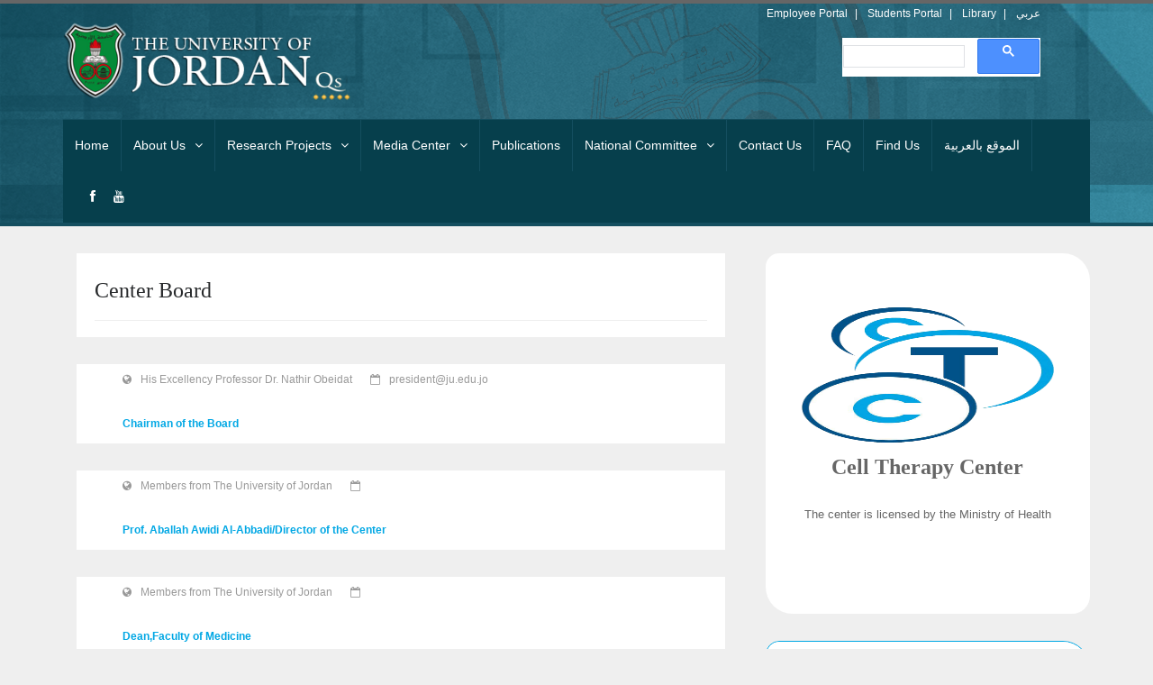

--- FILE ---
content_type: text/html; charset=utf-8
request_url: https://centers.ju.edu.jo/en/ctc/lists/facultyboard/boardmembers.aspx
body_size: 56467
content:

<!DOCTYPE html>
<html>
<head>

<!--[if lt IE 7]> <html class="no-js lt-ie9 lt-ie8 lt-ie7" lang="en"> 
<![endif]-->
<!--[if IE 7]> <html class="no-js lt-ie9 lt-ie8" lang="en"> 
<![endif]-->
<!--[if IE 8]> <html class="no-js lt-ie9" lang="en"> <![endif]-->

    
        

  



  
   



  
        
        
        
<!--[if gt IE 8]><!--> <html class="no-js" lang="en"> <!--<![endif]-->



<head profile="http://www.w3.org/1999/xhtml/vocab">

<meta http-equiv="content-type" content="text/html;charset=utf-8" />
 <meta http-equiv="X-UA-Compatible" content="IE=edge,chrome=1" />    
  


<!--[if gte mso 9]>
	
	
	
    
    <!-- This placeholder contains the title of the page. -->
	 <title id="onetidTitle">The University of Jordan :: Amman :: Jordan</title>
    <meta name="description" content="The University of Jordan :: Amman :: Jordan">
    
	<link rel="stylesheet" type="text/css" href="/_layouts/15/1033/styles/corev4.css?rev=OKhZj9m7BlriRNrw3CAJzw%3D%3DTAG0"/>

	
	
    
    
    
	<link type="text/xml" rel="alternate" href="/en/ctc/_vti_bin/spsdisco.aspx" />
    	  <link rel="stylesheet" type="text/css" href="/_layouts/15/1033/styles/corev4.css?rev=OKhZj9m7BlriRNrw3CAJzw%3D%3DTAG0"/>

		<script type="text/javascript" src="/_layouts/15/1033/initstrings.js?rev=2WxjgxyM2qXGgY9r2nHW8A%3D%3DTAG0"></script>
<script type="text/javascript" src="/_layouts/15/init.js?rev=RHfoRxFuwXZ%2BOo2JABCoHA%3D%3DTAG0"></script>
<script type="text/javascript" src="/ScriptResource.axd?d=i78-iabG5uy39ZD2jQxtsKuI0Tbn2eUkDdYLQE9Mrb0G88Aky27AA2C96MUsaKVkZf6j1tvJ3m4-gqHLkNi9UZ7GAaUzOh36biSgXi-O5gdmFxKli3EahRpN3xdaeVN6hiDWsfE5QZnE1DWfW7j4QMGZimbgBkeizIyJpqHof8ZV-c5tcD4InYuvYba_4zby0&amp;t=32e5dfca"></script>
<script type="text/javascript" src="/_layouts/15/blank.js?rev=nBzPIm07cpYroIjvUHh4jw%3D%3DTAG0"></script>
<script type="text/javascript" src="/ScriptResource.axd?d=jm7J25hT3Q0tZiG4k4MB9sqBU-hxrC0ttex7Vv8Qxt57fgOsUEmlaY6TKtfWgklL7iGpalJ1shfXXxCi_uM9eOMMMwKkI8P5dMcFcwyfrBPmc93bkJZAyILfn6WyfzWMYJ5B92AAORPUMWGYpZRXUnsfm_fcJnJMFKUfxgvTSlQYrH779E1LfyZUPfT_VQNM0&amp;t=32e5dfca"></script>
<script type="text/javascript">RegisterSod("require.js", "\u002f_layouts\u002f15\u002frequire.js?rev=4UhLIF\u00252FezOvmGnh\u00252Fs0LLpA\u00253D\u00253DTAG0");</script>
<script type="text/javascript">RegisterSod("strings.js", "\u002f_layouts\u002f15\u002f1033\u002fstrings.js?rev=k\u00252FSaOdWtcHDDvsb\u00252FUFykOA\u00253D\u00253DTAG0");</script>
<script type="text/javascript">RegisterSod("sp.res.resx", "\u002f_layouts\u002f15\u002f1033\u002fsp.res.js?rev=wAoMiKx7gNtLcYzRgm0ujg\u00253D\u00253DTAG0");</script>
<script type="text/javascript">RegisterSod("sp.runtime.js", "\u002f_layouts\u002f15\u002fsp.runtime.js?rev=QZuY9EfO812\u00252FHP6vKipQPQ\u00253D\u00253DTAG0");RegisterSodDep("sp.runtime.js", "sp.res.resx");</script>
<script type="text/javascript">RegisterSod("sp.js", "\u002f_layouts\u002f15\u002fsp.js?rev=IOhwsS2jiKK0lsxWx1LfFA\u00253D\u00253DTAG0");RegisterSodDep("sp.js", "sp.runtime.js");RegisterSodDep("sp.js", "sp.ui.dialog.js");RegisterSodDep("sp.js", "sp.res.resx");</script>
<script type="text/javascript">RegisterSod("sp.init.js", "\u002f_layouts\u002f15\u002fsp.init.js?rev=v7C9ZcXmEYuhjJNLnCo66A\u00253D\u00253DTAG0");</script>
<script type="text/javascript">RegisterSod("sp.ui.dialog.js", "\u002f_layouts\u002f15\u002fsp.ui.dialog.js?rev=QfcC7vHW7hXFYDxqmPkuwQ\u00253D\u00253DTAG0");RegisterSodDep("sp.ui.dialog.js", "sp.init.js");RegisterSodDep("sp.ui.dialog.js", "sp.res.resx");</script>
<script type="text/javascript">RegisterSod("core.js", "\u002f_layouts\u002f15\u002fcore.js?rev=9kCBQNkpbQYAoiVcZpdkJA\u00253D\u00253DTAG0");RegisterSodDep("core.js", "strings.js");</script>
<script type="text/javascript">RegisterSod("core.js", "\u002f_layouts\u002f15\u002fcore.js?rev=9kCBQNkpbQYAoiVcZpdkJA\u00253D\u00253DTAG0");RegisterSodDep("core.js", "strings.js");</script>
<script type="text/javascript">RegisterSod("userprofile", "\u002f_layouts\u002f15\u002fsp.userprofiles.js?rev=cx6U8sP\u00252ByP0OFLjk6ekyIg\u00253D\u00253DTAG0");RegisterSodDep("userprofile", "sp.runtime.js");</script>
<script type="text/javascript">RegisterSod("mQuery.js", "\u002f_layouts\u002f15\u002fmquery.js?rev=G0XIYJI9ofOrcdJaLkhB7Q\u00253D\u00253DTAG0");</script>
<script type="text/javascript">RegisterSod("followingcommon.js", "\u002f_layouts\u002f15\u002ffollowingcommon.js?rev=5I9u4X\u00252BpRYuWUuY6Og2tLA\u00253D\u00253DTAG0");RegisterSodDep("followingcommon.js", "strings.js");RegisterSodDep("followingcommon.js", "sp.js");RegisterSodDep("followingcommon.js", "userprofile");RegisterSodDep("followingcommon.js", "core.js");RegisterSodDep("followingcommon.js", "mQuery.js");</script>
<script type="text/javascript">RegisterSod("profilebrowserscriptres.resx", "\u002f_layouts\u002f15\u002f1033\u002fprofilebrowserscriptres.js?rev=qwf69WaVc1mYlJLXqmZmVA\u00253D\u00253DTAG0");</script>
<script type="text/javascript">RegisterSod("sp.ui.mysitecommon.js", "\u002f_layouts\u002f15\u002fsp.ui.mysitecommon.js?rev=ex\u00252F9c\u00252BQRgevJOSeTAdF1EQ\u00253D\u00253DTAG0");RegisterSodDep("sp.ui.mysitecommon.js", "sp.init.js");RegisterSodDep("sp.ui.mysitecommon.js", "sp.runtime.js");RegisterSodDep("sp.ui.mysitecommon.js", "userprofile");RegisterSodDep("sp.ui.mysitecommon.js", "profilebrowserscriptres.resx");</script>
<script type="text/javascript">RegisterSod("sp.core.js", "\u002f_layouts\u002f15\u002fsp.core.js?rev=bOK\u00252Bug\u00252FpfAotn0K8lTrAmw\u00253D\u00253DTAG0");RegisterSodDep("sp.core.js", "strings.js");RegisterSodDep("sp.core.js", "sp.init.js");RegisterSodDep("sp.core.js", "core.js");</script>
<script type="text/javascript">RegisterSod("cui.js", "\u002f_layouts\u002f15\u002fcui.js?rev=WaTB2GdOOnu5P7\u00252BT6\u00252BGSKw\u00253D\u00253DTAG0");</script>
<script type="text/javascript">RegisterSod("clienttemplates.js", "\u002f_layouts\u002f15\u002fclienttemplates.js?rev=oCuPrViEzAn0pDKB8CF8Zg\u00253D\u00253DTAG0");</script>
<script type="text/javascript">RegisterSod("inplview", "\u002f_layouts\u002f15\u002finplview.js?rev=DyKtSizIeG1Okf5xG3fnOw\u00253D\u00253DTAG0");RegisterSodDep("inplview", "strings.js");RegisterSodDep("inplview", "core.js");RegisterSodDep("inplview", "clienttemplates.js");RegisterSodDep("inplview", "sp.js");</script>
<script type="text/javascript">RegisterSod("ribbon", "\u002f_layouts\u002f15\u002fsp.ribbon.js?rev=iim\u00252FXZHY7\u00252FvGr89LVb3pWQ\u00253D\u00253DTAG0");RegisterSodDep("ribbon", "strings.js");RegisterSodDep("ribbon", "core.js");RegisterSodDep("ribbon", "sp.core.js");RegisterSodDep("ribbon", "sp.js");RegisterSodDep("ribbon", "cui.js");RegisterSodDep("ribbon", "sp.res.resx");RegisterSodDep("ribbon", "sp.runtime.js");RegisterSodDep("ribbon", "inplview");</script>
<script type="text/javascript">RegisterSod("browserScript", "\u002f_layouts\u002f15\u002fie55up.js?rev=FDfIxU6g4wVWGihfBF8EMQ\u00253D\u00253DTAG0");RegisterSodDep("browserScript", "strings.js");</script>
<script type="text/javascript">RegisterSod("datepicker.js", "\u002f_layouts\u002f15\u002fdatepicker.js?rev=rYT4N2TlYX89rDTlQdogeA\u00253D\u00253DTAG0");RegisterSodDep("datepicker.js", "strings.js");</script>


    <!-- This control is used for extensibility to add controls to every page which inherits this masterpage. -->
	<link rel="canonical" href="https://centers.ju.edu.jo:443/en/ctc/lists/facultyboard/boardmembers.aspx" />
    
    <!-- This control is used to interact with EcmaScript (JavaScript, JScript) and the server object model. -->
	
    
    <!-- This control enables the help menus and tooltips on the Server ribbon. -->
	
    
	<!-- The following placeholders should always reside inside the head tag. -->
   	
    
    
    
    	
    <meta name="viewport" content="width=device-width, initial-scale=1.0">
  
    <meta name="author" content="Esmet">
    <meta charset="UTF-8">

    <link href='http://fonts.googleapis.com/css?family=Raleway:400,100,200,300,500,600,700,800' rel='stylesheet' type='text/css'/>
        
    <!-- CSS Bootstrap & Custom -->
    <link href="/en/ctc/SchoolTemp/Blue/bootstrap/css/bootstrap.css" rel="stylesheet" media="screen"/>
    <link href="/en/ctc/SchoolTemp/Blue/css/font-awesome.min.css" rel="stylesheet" media="screen"/>
    <link href="/en/ctc/SchoolTemp/Blue/css/animate.css" rel="stylesheet" media="screen">
    
    <link href="/en/ctc/SchoolTemp/Blue/style.css" rel="stylesheet" media="screen">
    <link href="/en/ctc/SchoolTemp/Blue/css/css.css" rel="stylesheet" media="screen">
   

    <!-- Favicons -->
    <link rel="apple-touch-icon-precomposed" sizes="144x144" href="/en/ctc/SchoolTemp/Blue/images/ico/apple-touch-icon-144-precomposed.png">
    <link rel="apple-touch-icon-precomposed" sizes="114x114" href="/en/ctc/SchoolTemp/Blue/images/ico/apple-touch-icon-114-precomposed.png">
    <link rel="apple-touch-icon-precomposed" sizes="72x72" href="/en/ctc/SchoolTemp/Blue/images/ico/apple-touch-icon-72-precomposed.png">
    <link rel="apple-touch-icon-precomposed" href="/en/ctc/SchoolTemp/Blue/images/ico/apple-touch-icon-57-precomposed.png">
    <link rel="shortcut icon" href="/en/ctc/SchoolTemp/Blue/images/ico/favicon.ico">
    
    <!-- JavaScripts -->
    <script src="/en/ctc/SchoolTemp/Blue/js/jquery-1.10.2.min.js"></script>
    <script src="/en/ctc/SchoolTemp/Blue/js/jquery-migrate-1.2.1.min.js"></script>
    <script src="/en/ctc/SchoolTemp/Blue/js/modernizr.js"></script>
    <!--[if lt IE 8]>
	<div style=' clear: both; text-align:center; position: relative;'>
            <a href="http://www.microsoft.com/windows/internet-explorer/default.aspx?ocid=ie6_countdown_bannercode">
            <img src="http://storage.ie6countdown.com/assets/100/images/banners/warning_bar_0000_us.jpg" border="0" alt="" /></a>
        </div>
    <![endif]-->

   
	

</head>
<body>
    <form method="post" action="./boardmembers.aspx" onsubmit="javascript:return WebForm_OnSubmit();" id="aspnetForm">
<div class="aspNetHidden">
<input type="hidden" name="_wpcmWpid" id="_wpcmWpid" value="" />
<input type="hidden" name="wpcmVal" id="wpcmVal" value="" />
<input type="hidden" name="MSOWebPartPage_PostbackSource" id="MSOWebPartPage_PostbackSource" value="" />
<input type="hidden" name="MSOTlPn_SelectedWpId" id="MSOTlPn_SelectedWpId" value="" />
<input type="hidden" name="MSOTlPn_View" id="MSOTlPn_View" value="0" />
<input type="hidden" name="MSOTlPn_ShowSettings" id="MSOTlPn_ShowSettings" value="False" />
<input type="hidden" name="MSOGallery_SelectedLibrary" id="MSOGallery_SelectedLibrary" value="" />
<input type="hidden" name="MSOGallery_FilterString" id="MSOGallery_FilterString" value="" />
<input type="hidden" name="MSOTlPn_Button" id="MSOTlPn_Button" value="none" />
<input type="hidden" name="__EVENTTARGET" id="__EVENTTARGET" value="" />
<input type="hidden" name="__EVENTARGUMENT" id="__EVENTARGUMENT" value="" />
<input type="hidden" name="__REQUESTDIGEST" id="__REQUESTDIGEST" value="0xF35837B3EDE86A6FA80AECC795C5D5A435684841EA23F307951875C80D605400012D9632C5153F9C325BC6CF86F5A142056DF0C8FE9E673D9CFFC8A8232358C6,30 Jan 2026 11:09:28 -0000" />
<input type="hidden" name="MSOSPWebPartManager_DisplayModeName" id="MSOSPWebPartManager_DisplayModeName" value="Browse" />
<input type="hidden" name="MSOSPWebPartManager_ExitingDesignMode" id="MSOSPWebPartManager_ExitingDesignMode" value="false" />
<input type="hidden" name="MSOWebPartPage_Shared" id="MSOWebPartPage_Shared" value="" />
<input type="hidden" name="MSOLayout_LayoutChanges" id="MSOLayout_LayoutChanges" value="" />
<input type="hidden" name="MSOLayout_InDesignMode" id="MSOLayout_InDesignMode" value="" />
<input type="hidden" name="MSOSPWebPartManager_OldDisplayModeName" id="MSOSPWebPartManager_OldDisplayModeName" value="Browse" />
<input type="hidden" name="MSOSPWebPartManager_StartWebPartEditingName" id="MSOSPWebPartManager_StartWebPartEditingName" value="false" />
<input type="hidden" name="MSOSPWebPartManager_EndWebPartEditing" id="MSOSPWebPartManager_EndWebPartEditing" value="false" />
<input type="hidden" name="__VIEWSTATE" id="__VIEWSTATE" value="/wEPDwUBMA9kFgJmD2QWBAIRD2QWAmYPZBYCZg88KwAGAGQCHQ9kFggCBg9kFgICAw8PFgQeC1BhcmFtVmFsdWVzMtUEAAEAAAD/////[base64]/BQAAAAoKBwAAAAkEAAAACQUAAAAQBAAAAAQAAAAGBgAAAAZVc2VySUQGBwAAAApGaWx0ZXJMaW5rBggAAAAGTGlzdElEBgkAAAAFVG9kYXkQBQAAAAQAAAAGCgAAAA9DdXJyZW50VXNlck5hbWUGCwAAAAE/BgwAAAAkRUZFRjFCOEEtRUM5RS00NzNBLUEzQTMtODVBNTNGRUI4RUEzBg0AAAAUMjAyNi0wMS0zMFQxNDowOToyOFoLHhBGaWx0ZXJPcGVyYXRpb25zMo0FAAEAAAD/////[base64]/////[base64]/[base64]/////[base64]/////[base64]/[base64]/Bg8AAAAABhAAAAAUMjAyNi0wMS0zMFQxNDowOToyOFoGEQAAACZ7NkFCQUU0MzYtOEI3NS00NUYyLTkyNTQtRDJFQzEwNzE0MEY1fQsfATKNBQABAAAA/////[base64]/////[base64]////[base64]/wVeDfHREGx+cixOhc9s5eXiftCRnxwdwmRiFX0Jn" />
</div>

<script type="text/javascript">
//<![CDATA[
var theForm = document.forms['aspnetForm'];
if (!theForm) {
    theForm = document.aspnetForm;
}
function __doPostBack(eventTarget, eventArgument) {
    if (!theForm.onsubmit || (theForm.onsubmit() != false)) {
        theForm.__EVENTTARGET.value = eventTarget;
        theForm.__EVENTARGUMENT.value = eventArgument;
        theForm.submit();
    }
}
//]]>
</script>


<script src="/WebResource.axd?d=HxbtTszeWuj2nmPf5TvRhWxVf-nQgnUCXRplZRB2zctXzPRpfedJnAZ0GrxvRN-Si0J_9YShYa3DewCBgIUysBXbUVmeq0aToz-tPZXMa141&amp;t=638901879720898773" type="text/javascript"></script>


<script type="text/javascript">
//<![CDATA[
var MSOWebPartPageFormName = 'aspnetForm';
var g_presenceEnabled = true;
var g_wsaEnabled = false;

var g_correlationId = '4d0cf2a1-bf77-2042-a9c0-c079c8cbb8c0';
var g_wsaQoSEnabled = false;
var g_wsaQoSDataPoints = [];
var g_wsaRUMEnabled = false;
var g_wsaLCID = 1033;
var g_wsaListTemplateId = 100;
var g_wsaSiteTemplateId = 'STS#1';
var _fV4UI=true;var _spPageContextInfo = {webServerRelativeUrl: "\u002fen\u002fctc", webAbsoluteUrl: "https:\u002f\u002fcenters.ju.edu.jo\u002fen\u002fctc", siteAbsoluteUrl: "https:\u002f\u002fcenters.ju.edu.jo\u002fen\u002fctc", serverRequestPath: "\u002fen\u002fctc\u002flists\u002ffacultyboard\u002fboardmembers.aspx", layoutsUrl: "_layouts\u002f15", webTitle: "Cell Therapy Center", webTemplate: "1", tenantAppVersion: "0", isAppWeb: false, Has2019Era: true, webLogoUrl: "\u002f_layouts\u002fimages\u002ftitlegraphic.gif", webLanguage: 1033, currentLanguage: 1033, currentUICultureName: "en-US", currentCultureName: "en-US", clientServerTimeDelta: new Date("2026-01-30T11:09:28.4094259Z") - new Date(), updateFormDigestPageLoaded: new Date("2026-01-30T11:09:28.4094259Z"), siteClientTag: "70$$16.0.5513.1001", crossDomainPhotosEnabled:false, webUIVersion:15, webPermMasks:{High:16,Low:200769},pageListId:"{efef1b8a-ec9e-473a-a3a3-85a53feb8ea3}", pagePersonalizationScope:1, alertsEnabled:true, customMarkupInCalculatedFieldDisabled: true, siteServerRelativeUrl: "\u002fen\u002fctc", allowSilverlightPrompt:'True', isSiteAdmin: false};
                            function DoCallBack(filterText)
                            {WebForm_DoCallback('ctl00$PlaceHolderMain$g_c813e8b7_4e51_48c9_b7ee_d259efd8a4e5',filterText,UpdateFilterCallback,0,CallBackError,true)
                            }
                            function CallBackError(result, clientsideString)
                            {                
                            }
                        Flighting.ExpFeatures = [480215056,1880287568,1561350208,302071836,3212816,69472768,4194310,-2113396707,268502022,-872284160,1049232,-2147421952,65536,65536,2097472,917504,-2147474174,1372324107,67108882,0,0,-2147483648,2097152,0,0,32768,0,0,0,0,0,0,0,0,0,0,0,0,0,0,0,0,0,0,0,0,0,0,0,0,0,0,0,0,0,0,0,0,0,0,0,0,0,0,0,0,0,0,0,0,0,0,0,0,0,0,0,0,0,0,0,0,0,0,32768]; (function()
{
    if(typeof(window.SP) == "undefined") window.SP = {};
    if(typeof(window.SP.YammerSwitch) == "undefined") window.SP.YammerSwitch = {};

    var ysObj = window.SP.YammerSwitch;
    ysObj.IsEnabled = false;
    ysObj.TargetYammerHostName = "www.yammer.com";
} )(); var L_Menu_BaseUrl="/en/ctc";
var L_Menu_LCID="1033";
var L_Menu_SiteTheme="null";
//]]>
</script>

<script src="/_layouts/15/blank.js?rev=nBzPIm07cpYroIjvUHh4jw%3D%3DTAG0" type="text/javascript"></script>
<script type="text/javascript">
//<![CDATA[
(function(){

        if (typeof(_spBodyOnLoadFunctions) === 'undefined' || _spBodyOnLoadFunctions === null) {
            return;
        }
        _spBodyOnLoadFunctions.push(function() {
            SP.SOD.executeFunc('core.js', 'FollowingDocument', function() { FollowingDocument(); });
        });
    })();(function(){

        if (typeof(_spBodyOnLoadFunctions) === 'undefined' || _spBodyOnLoadFunctions === null) {
            return;
        }
        _spBodyOnLoadFunctions.push(function() {
            SP.SOD.executeFunc('core.js', 'FollowingCallout', function() { FollowingCallout(); });
        });
    })();if (typeof(DeferWebFormInitCallback) == 'function') DeferWebFormInitCallback();function WebForm_OnSubmit() {
UpdateFormDigest('\u002fen\u002fctc', 1440000);if (typeof(_spFormOnSubmitWrapper) != 'undefined') {return _spFormOnSubmitWrapper();} else {return true;};
return true;
}
//]]>
</script>

<div class="aspNetHidden">

	<input type="hidden" name="__VIEWSTATEGENERATOR" id="__VIEWSTATEGENERATOR" value="5BF7857D" />
</div>


        
        

        
  
             
        
        
<script type="text/javascript">
//<![CDATA[
Sys.WebForms.PageRequestManager._initialize('ctl00$ScriptManager', 'aspnetForm', [], [], [], 90, 'ctl00');
//]]>
</script>



  
        


 <!-- This one in here is responsive menu for tablet and mobiles -->
    <div class="responsive-navigation visible-sm visible-xs">
        <a href="#" class="menu-toggle-btn">
            <i class="fa fa-bars"></i>
        </a>
        <div class="responsive_menu">
            <ul class="main_menu">
                <ul class="main_menu">
            <li class="active"><a href="/en/ctc/home.aspx">Home</a></li>
							<li><a href="#">About Us</a>
							<ul class="sub-menu">
								<li>
								<a href="/en/ctc/Lists/Strategy/School_Strategies.aspx">
								Our Strategy</a></li>
								
								<li>
								<a href="/en/ctc/Lists/CenterStaff/School_All_Staff.aspx">
								Center Staff</a></li>
								

								<li>
								<a href="/en/ctc/Pages/Structure.aspx">
								Structure</a></li>
								<li>
								<a href="/en/ctc/Lists/Facultyboard/BoardMembers.aspx">
								Board Members</a></li>
								<li>
								<a href="/en/ctc/Lists/DeanMessage/DeanMessage.aspx">
								Message From The Director</a></li>
								<li><a href="/en/ctc/Pages/Collaboration.aspx">Collaborations</a></li>
								<li><a href="/en/ctc/Pages/Regulations.aspx">Regulations</a></li>
								<li><a href="/en/ctc/Pages/IRB.aspx">Institutional 
								Review Board</a></li>
								<li><a href="/en/ctc/Pages/CenterGoals.aspx">Center Goals</a></li>
								

								
							</ul>
							</li>
							<li><a href="#">Research Projects</a>
							<ul>
								<li>
								<a href="/en/ctc/Lists/ResearchProjects/Disp_Project.aspx?ID=1">
								Multiple Sclerosis Project</a></li>
								<li>
								<a href="/en/ctc/Lists/ResearchProjects/Disp_Project.aspx?ID=3">
								Skin Project</a></li>
								<li>
								<a href="/en/ctc/Lists/ResearchProjects/Disp_Project.aspx?ID=4">
								Bone Project</a></li>
								<li>
								<a href="/en/ctc/Lists/ResearchProjects/Disp_Project.aspx?ID=2">
								knee Project</a></li>
								
								<li>
								<a href="/en/ctc/Lists/ResearchProjects/Disp_Project.aspx?ID=6">
								Cornea Project</a></li>
								<li>
								<a href="/en/ctc/Lists/ResearchProjects/Disp_Project.aspx?ID=9">
								Erectile Dysfunction Project</a></li>
								<li>
								<a href="/en/ctc/Lists/ResearchProjects/Disp_Project.aspx?ID=10">
								peripheral arterial disease</a></li>
							</ul>
							</li>
							<li><a href="#">Media Center</a>
							<ul>
								<li>
								<a href="/en/ctc/Lists/CenterNews/All_Events.aspx">
								Events</a></li>
								<li>
								<a href="/en/ctc/Lists/Vedios/All_Videos.aspx">Videos</a></li>
							</ul>
							</li>
							
							<li>
							<a href="/en/ctc/Lists/Publications/All_Articles.aspx">
						Publications</a></li>
							
							
							
							
							<li><a href="#">National Committee</a>
							<ul>
								<li>
								<a href="/en/ctc/Lists/National%20Comity/Members.aspx">
								National Committee Members</a></li>
								<li><a href="/en/ctc/Documents/%D9%86%D8%B8%D8%A7%D9%85%20%D8%A7%D9%84%D8%AE%D9%84%D8%A7%D9%8A%D8%A7%20%D8%A7%D9%84%D8%AC%D8%B0%D8%B9%D9%8A%D8%A9.pdf">
								Stem Cell System</a></li>
								<li><a href="/en/ctc/Documents/%D8%AA%D8%B9%D9%84%D9%8A%D9%85%D8%A7%D8%AA%20%D8%AA%D9%86%D8%B8%D9%8A%D9%85%20%D8%A7%D9%84%D8%B9%D9%84%D8%A7%D8%AC%20%D8%A8%D8%A7%D9%84%D8%AE%D9%84%D8%A7%D9%8A%D8%A7%20%D8%A7%D9%84%D8%AC%D8%B0%D8%B9%D9%8A%D8%A9.pdf">Instructions for organizing stem 
								cell therapy</a></li>
								<li>
								<a href="/en/ctc/Documents/تعليمات%20ترخيص%20مراكز%20العلاج%20المتخصصة%20بالخلايا%20الجذعية%20البالغة%20لعام%202016.pdf">
								Instructions for Licensing Specialized Stem Cell 
								Treatment Centers</a></li>
							</ul>
							</li>
						
							
							
							
							
							<li>
							<a href="/en/ctc/Lists/ContactUs/ContactUs.aspx">Contact Us</a></li>
							<li>
							<a href="/en/ctc/Lists/FeedBackForm/FAQ.aspx">FAQ</a></li>

								<li>
							<a href="https://www.google.com/maps?ll=32.007359,35.871998&z=15&t=m&hl=ar-JO&gl=JO&mapclient=embed&cid=9937283860441174968">Find Us</a></li>

							<li>
							<a href="/ar/ctc/home.aspx" style="font-size: 14px;">
							الموقع بالعربية</a></li>

                
            </ul>




                
            </ul> <!-- /.main_menu -->
           
        </div> <!-- /.responsive_menu -->
    </div> <!-- /responsive_navigation -->


    <header class="site-header">
        <div class="container">
            <div class="row">
                
                <div class="col-md-44">
                    <div class="logo">
                        <a href="http://www.ju.edu.jo/home.aspx" title="University of Jordan" rel="home">
                            <img src="/en/ctc/SchoolTemp/Blue/images/ujlogo2016.png" alt="University of Jordan" width="320" height="88">
                        </a>
                    </div> <!-- /.logo -->
                </div>
                
                
                <div class="col-md-45 header-left" style="width:40%">
                    <h2 style="color:#ffffff"></h2>
                    
                </div> <!-- /.header-left -->

                 <!-- /.col-md-4 -->

                <div class="col-md-4 header-right" style="width:40%">
                     <ul class="small-links">
                         <li><a href="https://portals.ju.edu.jo/EmployeePortal.aspx">Employee Portal</a></li>
                        <li><a href="https://stuportal.ju.edu.jo/">Students Portal</a></li>
                        <li><a href="http://library.ju.edu.jo/">Library</a></li>
                      
                        <li><a href="/ar/ctc/home.aspx">عربي</a></li>
                    </ul>
                    <div class="search-form">
                        </div>
                            <script>
  (function() {
    var cx = '012970563994871370362:ap30amiz_qk';
    var gcse = document.createElement('script');
    gcse.type = 'text/javascript';
    gcse.async = true;
    gcse.src = 'https://cse.google.com/cse.js?cx=' + cx;
    var s = document.getElementsByTagName('script')[0];
    s.parentNode.insertBefore(gcse, s);
  })();
</script>
<gcse:search></gcse:search>
                        </div>
                </div> <!-- /.header-right -->
            </div>
         <!-- /.container -->

        <div class="nav-bar-main" role="navigation">
            <div class="container">
                <nav class="main-navigation clearfix visible-md visible-lg" role="navigation">
                        <ul class="main-menu sf-menu">
			  <li class="active"><a href="/en/ctc/home.aspx">Home</a></li>
							<li><a href="#">About Us</a>
							<ul class="sub-menu">
								<li>
								<a href="/en/ctc/Lists/Strategy/School_Strategies.aspx">
								Our Strategy</a></li>
								
								<li>
								<a href="/en/ctc/Lists/CenterStaff/School_All_Staff.aspx">
								Center Staff</a></li>
								

								<li>
								<a href="/en/ctc/Pages/Structure.aspx">
								Structure</a></li>
								<li>
								<a href="/en/ctc/Lists/Facultyboard/BoardMembers.aspx">
								Board Members</a></li>
								<li>
								<a href="/en/ctc/Lists/DeanMessage/DeanMessage.aspx">
								Message From The Director</a></li>
								<li><a href="/en/ctc/Pages/Collaboration.aspx">Collaborations</a></li>
								<li><a href="/en/ctc/Pages/Regulations.aspx">Regulations</a></li>
								<li><a href="/en/ctc/Pages/IRB.aspx">Institutional 
								Review Board</a></li>
								<li><a href="/en/ctc/Pages/CenterGoals.aspx">Center Goals</a></li>
								

								
							</ul>
							</li>
							<li><a href="#">Research Projects</a>
							<ul>
								<li>
								<a href="/en/ctc/Lists/ResearchProjects/Disp_Project.aspx?ID=1">
								Multiple Sclerosis Project</a></li>
								<li>
								<a href="/en/ctc/Lists/ResearchProjects/Disp_Project.aspx?ID=3">
								Skin Project</a></li>
								<li>
								<a href="/en/ctc/Lists/ResearchProjects/Disp_Project.aspx?ID=4">
								Bone Project</a></li>
								<li>
								<a href="/en/ctc/Lists/ResearchProjects/Disp_Project.aspx?ID=2">
								knee Project</a></li>
								
								<li>
								<a href="/en/ctc/Lists/ResearchProjects/Disp_Project.aspx?ID=6">
								Cornea Project</a></li>
								<li>
								<a href="/en/ctc/Lists/ResearchProjects/Disp_Project.aspx?ID=9">
								Erectile Dysfunction Project</a></li>
								<li>
								<a href="/en/ctc/Lists/ResearchProjects/Disp_Project.aspx?ID=10">
								peripheral arterial disease</a></li>
							</ul>
							</li>
							<li><a href="#">Media Center</a>
							<ul>
								<li>
								<a href="/en/ctc/Lists/CenterNews/All_Events.aspx">
								Events</a></li>
								<li>
								<a href="/en/ctc/Lists/Vedios/All_Videos.aspx">Videos</a></li>
							</ul>
							</li>
							
							<li>
							<a href="/en/ctc/Lists/Publications/All_Articles.aspx">
						Publications</a></li>
							
							
							
							<li><a href="#">National Committee</a>
							<ul>
								<li>
								<a href="/en/ctc/Lists/National%20Comity/Members.aspx">
								National Committee Members</a></li>
								<li><a href="/en/ctc/Documents/%D9%86%D8%B8%D8%A7%D9%85%20%D8%A7%D9%84%D8%AE%D9%84%D8%A7%D9%8A%D8%A7%20%D8%A7%D9%84%D8%AC%D8%B0%D8%B9%D9%8A%D8%A9.pdf">
								Stem Cell System</a></li>
								<li><a href="/en/ctc/Documents/%D8%AA%D8%B9%D9%84%D9%8A%D9%85%D8%A7%D8%AA%20%D8%AA%D9%86%D8%B8%D9%8A%D9%85%20%D8%A7%D9%84%D8%B9%D9%84%D8%A7%D8%AC%20%D8%A8%D8%A7%D9%84%D8%AE%D9%84%D8%A7%D9%8A%D8%A7%20%D8%A7%D9%84%D8%AC%D8%B0%D8%B9%D9%8A%D8%A9.pdf">Instructions for organizing stem 
								cell therapy</a></li>
								<li>
								<a href="/en/ctc/Documents/تعليمات%20ترخيص%20مراكز%20العلاج%20المتخصصة%20بالخلايا%20الجذعية%20البالغة%20لعام%202016.pdf">
								Instructions for Licensing Specialized Stem Cell 
								Treatment Centers</a></li>
							</ul>
							</li>
						
							
							
							
							
							<li>
							<a href="/en/ctc/Lists/ContactUs/ContactUs.aspx">Contact Us</a></li>
							
									<li>
							<a href="/en/ctc/Lists/FeedBackForm/FAQ.aspx">FAQ</a></li>

							
								<li>
							<a href="https://www.google.com/maps?ll=32.007359,35.871998&z=15&t=m&hl=ar-JO&gl=JO&mapclient=embed&cid=9937283860441174968">Find Us</a></li>

							<li>
							<a href="/ar/ctc/home.aspx" style="font-size: 14px;">
							الموقع بالعربية</a></li>
					</ul>
					<!-- /.main-menu -->
					<ul class="social-icons pull-left">
					<li>
					<a href="https://www.facebook.com/Cell-Therapy-Center-494208814094663/" data-toggle="tooltip" title="Facebook">
					<i class="fa fa-facebook"></i></a></li>
					<li><a href="https://www.youtube.com/channel/UCnwUcBWz33SNkpytPktUuhQ" data-toggle="tooltip" title="youtube">
					<i class="fa fa-youtube"></i></a></li>
				</ul>
					<!-- /.social-icons -->
                </nav> 
					<!-- /.main-navigation --></div>
 <!-- /.container -->
        </div> 

	<!-- /.nav-bar-main -->

    </header> <!-- /.site-header -->
  <div style="background-color:#efefef;"></div>
	
	
	
	  <div class="container">
        <div class="row">

            <!-- Here begin Main Content -->
            <div class="col-md-8">

              
  
  
  
  
  <div class="col-md-12">
						<div class="page-title">
						        <h3 class="course-post-title">Center Board</h3>
                                <hr style="padding-top: 0px; padding-bottom: 0px; margin-top: 0px; margin-bottom: 0px;">
                                </div>
                          </div>   


  
          <div class="ms-webpart-chrome ms-webpart-chrome-fullWidth ">
	<div WebPartID="00000000-0000-0000-0000-000000000000" HasPers="true" id="WebPartWPQ1" width="100%" class="noindex " OnlyForMePart="true" allowDelete="false" style="" ><div class="col-md-12" xmlns:x="http://www.w3.org/2001/XMLSchema" xmlns:d="http://schemas.microsoft.com/sharepoint/dsp" xmlns:asp="http://schemas.microsoft.com/ASPNET/20" xmlns:__designer="http://schemas.microsoft.com/WebParts/v2/DataView/designer" xmlns:SharePoint="Microsoft.SharePoint.WebControls" xmlns:ddwrt2="urn:frontpage:internal"><div class="list-event-item"><div class="box-content-inner clearfix"><div class="list-event-header ShowBlock"><span style="padding-left: 50px" class="event-place small-text"><i class="fa fa-globe"></i>His Excellency Professor Dr. Nathir Obeidat</span><span class="event-date small-text"><i class="fa fa-calendar-o"></i>president@ju.edu.jo</span></div><h2 class="event-title" style="padding-left: 50px"><a>Chairman of the Board </a></h2></div></div><div class="list-event-item"><div class="box-content-inner clearfix"><div class="list-event-header ShowBlock"><span style="padding-left: 50px" class="event-place small-text"><i class="fa fa-globe"></i>Members from The University of Jordan</span><span class="event-date small-text"><i class="fa fa-calendar-o"></i></span></div><h2 class="event-title" style="padding-left: 50px"><a>Prof. Aballah Awidi Al-Abbadi/Director of the Center</a></h2></div></div><div class="list-event-item"><div class="box-content-inner clearfix"><div class="list-event-header ShowBlock"><span style="padding-left: 50px" class="event-place small-text"><i class="fa fa-globe"></i>Members from The University of Jordan</span><span class="event-date small-text"><i class="fa fa-calendar-o"></i></span></div><h2 class="event-title" style="padding-left: 50px"><a>Dean,Faculty of Medicine</a></h2></div></div><div class="list-event-item"><div class="box-content-inner clearfix"><div class="list-event-header ShowBlock"><span style="padding-left: 50px" class="event-place small-text"><i class="fa fa-globe"></i>Members from The University of Jordan</span><span class="event-date small-text"><i class="fa fa-calendar-o"></i>srd@ju.edu.jo</span></div><h2 class="event-title" style="padding-left: 50px"><a>Dean, Academic Reseach</a></h2></div></div><div class="list-event-item"><div class="box-content-inner clearfix"><div class="list-event-header ShowBlock"><span style="padding-left: 50px" class="event-place small-text"><i class="fa fa-globe"></i>Members from The University of Jordan</span><span class="event-date small-text"><i class="fa fa-calendar-o"></i>juhosp@ju.edu.jo</span></div><h2 class="event-title" style="padding-left: 50px"><a>General Director Jordan University Hospital</a></h2></div></div><div class="list-event-item"><div class="box-content-inner clearfix"><div class="list-event-header ShowBlock"><span style="padding-left: 50px" class="event-place small-text"><i class="fa fa-globe"></i>Members from Outside The University of Jordan</span><span class="event-date small-text"><i class="fa fa-calendar-o"></i>ctc@ju.edu.jo</span></div><h2 class="event-title" style="padding-left: 50px"><a>Excellency MR. Sameeh Darwazih</a></h2></div></div><div class="list-event-item"><div class="box-content-inner clearfix"><div class="list-event-header ShowBlock"><span style="padding-left: 50px" class="event-place small-text"><i class="fa fa-globe"></i>Members from Outside The University of Jordan</span><span class="event-date small-text"><i class="fa fa-calendar-o"></i>ctc@ju.edu.jo</span></div><h2 class="event-title" style="padding-left: 50px"><a>Mrs. Sharmeen Dajani</a></h2></div></div><div class="list-event-item"><div class="box-content-inner clearfix"><div class="list-event-header ShowBlock"><span style="padding-left: 50px" class="event-place small-text"><i class="fa fa-globe"></i>Members from Outside The University of Jordan</span><span class="event-date small-text"><i class="fa fa-calendar-o"></i>ctc@ju.edu.jo</span></div><h2 class="event-title" style="padding-left: 50px"><a>Excellency Dr.Zeyad Sharayhah</a></h2></div></div><div class="list-event-item"><div class="box-content-inner clearfix"><div class="list-event-header ShowBlock"><span style="padding-left: 50px" class="event-place small-text"><i class="fa fa-globe"></i>Members from Outside The University of Jordan</span><span class="event-date small-text"><i class="fa fa-calendar-o"></i>ctc@ju.edu.jo</span></div><h2 class="event-title" style="padding-left: 50px"><a> Dr.Adnan  Abu Hammor</a></h2></div></div><div class="list-event-item"><div class="box-content-inner clearfix"><div class="list-event-header ShowBlock"><span style="padding-left: 50px" class="event-place small-text"><i class="fa fa-globe"></i>Members from Outside The University of Jordan</span><span class="event-date small-text"><i class="fa fa-calendar-o"></i></span></div><h2 class="event-title" style="padding-left: 50px"><a>Dr. Hikmat Abdel Razek</a></h2></div></div></div><div class="ms-clear"></div></div>
</div>

<div style='display:none' id='hidZone'><menu class="ms-hide">
	<ie:menuitem id="MSOMenu_Help" iconsrc="/_layouts/15/images/HelpIcon.gif" onmenuclick="MSOWebPartPage_SetNewWindowLocation(MenuWebPart.getAttribute('helpLink'), MenuWebPart.getAttribute('helpMode'))" text="Help" type="option" style="display:none">

	</ie:menuitem>
</menu></div>            </div> <!-- /.col-md-8 -->

            <!-- Here begin Sidebar -->
            <div class="col-md-4">
            
            <div class="widget-item" style="min-height:400px;max-height:400px;">
                   


 <div class="ms-webpart-chrome ms-webpart-chrome-fullWidth ">
	<div WebPartID="00000000-0000-0000-0000-000000000000" HasPers="true" id="WebPartWPQ2" width="100%" class="noindex " OnlyForMePart="true" allowDelete="false" style="" ><div class="request-information" xmlns:x="http://www.w3.org/2001/XMLSchema" xmlns:d="http://schemas.microsoft.com/sharepoint/dsp" xmlns:asp="http://schemas.microsoft.com/ASPNET/20" xmlns:__designer="http://schemas.microsoft.com/WebParts/v2/DataView/designer" xmlns:SharePoint="Microsoft.SharePoint.WebControls" xmlns:ddwrt2="urn:frontpage:internal"><div class="slogan" style="text-align:center;"><img alt="" src="/en/ctc/SiteAssets/logo_CTC.png" style="BORDER&#58;0px solid;" /><br><div class="sloganText">Cell Therapy Center </div><br><div>The center is licensed by the Ministry of Health</div></div></div><div class="ms-clear"></div></div>
</div>

                   


 <div class="request-information">
                       
                  
                     <div style="text-align:center;">
                     
                     
                     
                     <div>
                     
                     	</div>
                    
                     </div>       
                       
                    
                    
              
 <!-- /.request-info -->
                    </div> <!-- /.request-information -->
                </div>
            
            

                <div class="widget-main">
                    <div class="widget-main-title">
                      <a href="/en/ctc/PhotoGallery/Forms/School_PhotoGallary.aspx" ><h4 class="widget-title">
						Our Gallery</h4></a> 
                    </div>
                    <div class="widget-inner">
                      










  <div class="ms-webpart-chrome ms-webpart-chrome-fullWidth ">
	<div WebPartID="00000000-0000-0000-0000-000000000000" HasPers="true" id="WebPartWPQ3" width="100%" class="noindex " OnlyForMePart="true" allowDelete="false" style="" ><div class="gallery-small-thumbs clearfix" xmlns:x="http://www.w3.org/2001/XMLSchema" xmlns:d="http://schemas.microsoft.com/sharepoint/dsp" xmlns:asp="http://schemas.microsoft.com/ASPNET/20" xmlns:__designer="http://schemas.microsoft.com/WebParts/v2/DataView/designer" xmlns:SharePoint="Microsoft.SharePoint.WebControls" xmlns:ddwrt2="urn:frontpage:internal"><div class="thumb-small-gallery"><a class="fancybox" rel="gallery1" href="/en/ctc/PhotoGallery/ME.jfif" title="ME.jfif"><img src="/en/ctc/PhotoGallery/ME.jfif" alt=""></a></div><div class="thumb-small-gallery"><a class="fancybox" rel="gallery1" href="/en/ctc/PhotoGallery/mikyal.jpg" title="mikyal.jpg"><img src="/en/ctc/PhotoGallery/mikyal.jpg" alt=""></a></div><div class="thumb-small-gallery"><a class="fancybox" rel="gallery1" href="/en/ctc/PhotoGallery/فيلندا.jfif" title="فيلندا.jfif"><img src="/en/ctc/PhotoGallery/فيلندا.jfif" alt=""></a></div><div class="thumb-small-gallery"><a class="fancybox" rel="gallery1" href="/en/ctc/PhotoGallery/جرش.jfif" title="جرش.jfif"><img src="/en/ctc/PhotoGallery/جرش.jfif" alt=""></a></div><div class="thumb-small-gallery"><a class="fancybox" rel="gallery1" href="/en/ctc/PhotoGallery/walhan2025.jfif" title="walhan2025.jfif"><img src="/en/ctc/PhotoGallery/walhan2025.jfif" alt=""></a></div><div class="thumb-small-gallery"><a class="fancybox" rel="gallery1" href="/en/ctc/PhotoGallery/Dr. Huda Qubbaj.jpg" title="Dr. Huda Qubbaj.jpg"><img src="/en/ctc/PhotoGallery/Dr. Huda Qubbaj.jpg" alt=""></a></div><div class="thumb-small-gallery"><a class="fancybox" rel="gallery1" href="/en/ctc/PhotoGallery/philadelfi.jpg" title="philadelfi.jpg"><img src="/en/ctc/PhotoGallery/philadelfi.jpg" alt=""></a></div><div class="thumb-small-gallery"><a class="fancybox" rel="gallery1" href="/en/ctc/PhotoGallery/137f6ca1-52b9-4f15-bc3b-eb2a954fa814.jpg" title="137f6ca1-52b9-4f15-bc3b-eb2a954fa814.jpg"><img src="/en/ctc/PhotoGallery/137f6ca1-52b9-4f15-bc3b-eb2a954fa814.jpg" alt=""></a></div></div><div class="ms-clear"></div></div>
</div>
                      










	<!-- /.galler-small-thumbs -->
                    </div> <!-- /.widget-inner -->
                </div>
                        
                        
                        
               <div class="widget-main">
                             <!-- /.widget-main-title -->
                           
<div class="widget-main-title">
                                <h4 class="widget-title">
								<a href="#">
								<span class="dark-text">Major Links</span></a></h4>
                            </div>
				
                    <div class="widget-inner">
                            
                            
                         
                            
                            
                        <div class="ms-webpart-chrome ms-webpart-chrome-fullWidth ">
	<div WebPartID="00000000-0000-0000-0000-000000000000" HasPers="true" id="WebPartWPQ4" width="100%" class="noindex " OnlyForMePart="true" allowDelete="false" style="" ><table border="0" width="100%" cellpadding="2" cellspacing="0" xmlns:x="http://www.w3.org/2001/XMLSchema" xmlns:d="http://schemas.microsoft.com/sharepoint/dsp" xmlns:asp="http://schemas.microsoft.com/ASPNET/20" xmlns:__designer="http://schemas.microsoft.com/WebParts/v2/DataView/designer" xmlns:SharePoint="Microsoft.SharePoint.WebControls" xmlns:ddwrt2="urn:frontpage:internal"><tr class="ms-alternating"><td class="iconimg" style="width: 76px; height: 30px"><img alt="" height="26" src="/en/ctc/PublishingImages/ISCT.JPG" width="63" style="border&#58;0px solid;" /></td><td class="ms-vb" style="height: 30px; font-size: small!important; vertical-align: middle;"><strong><a href="https://isctglobal.org/">ISCT</a></strong></td></tr><tr><td class="iconimg" style="width: 76px; height: 30px"><img alt="" height="25" src="/en/ctc/PublishingImages/Capture3isscr.JPG" width="65" style="border&#58;0px solid;" /></td><td class="ms-vb" style="height: 30px; font-size: small!important; vertical-align: middle;"><strong><a href="http://www.isscr.org/">ISSCR</a></strong></td></tr><tr class="ms-alternating"><td class="iconimg" style="width: 76px; height: 30px"><img alt="" height="50" src="/en/ctc/PublishingImages/Capture12.JPG" width="50" style="BORDER&#58;0px solid;" /></td><td class="ms-vb" style="height: 30px; font-size: small!important; vertical-align: middle;"><strong><a href="https://www.stemcellsportal.com/">StemCellstm</a></strong></td></tr><tr><td class="iconimg" style="width: 76px; height: 30px"><img alt="" height="50" src="/en/ctc/PublishingImages/Capture5598.JPG" width="50" style="border&#58;0px solid;" /></td><td class="ms-vb" style="height: 30px; font-size: small!important; vertical-align: middle;"><strong><a href="http://www.stemcellsaustralia.edu.au/">StemCellsAustralia</a></strong></td></tr></table><div class="ms-clear"></div></div>
</div>
                            
                            
                         
                            
                            
						<!-- /.galler-small-thumbs -->
                    </div> 
                        </div>         
                        


 <!-- /.widget-main -->
 

 <!-- /.widget-main -->
 
                 <!-- /.widget-main -->
                 
 
                 <!-- /.widget-main -->
			<!-- /.widget-main -->

 <!-- /.widget-main -->

            </div> 
    </div>

    <div class="container">
        <div class="row">
            
            <!-- Here begin Main Content -->
             <!-- /.col-md-8 -->
            
            <!-- Here begin Sidebar -->
            
        </div>
    </div>
 

	

	
	
	
	
	
	
	
	
	
	
	
	
	
	
	
	
	
	
	
	
	
	
	
  
    <!-- begin The Footer -->
    <footer class="site-footer">
        	<div class="container">
				<div class="row">
					<div class="col-md-3">
						<div class="footer-widget">
							<h4 class="footer-widget-title">Contact Usoter class="siCall Us: 962 6 5355000<br />
							Aljubeiha, Amman, Jordan<p></p>
						</div>
					</div>
					<div class="col-md-2">
						<div class="footer-widget">
                        <h4 class="footer-widget-title">Favourites</h4>
                        <ul class="list-links">
                            <li><a href="http://www.ju.edu.jo/home.aspx">UJ Website                <h4 class="footer-widget-title">Favourites</h4>
                        <ul class="list-links">
                            <li><a href="http://www.ju.edu.jo/home.aspx">UJ Website</a></li>
                            <li><a href="http://library.ju.edu.jo/">Library</a></li>
                            <li><a href="http://registration.ju.edu.jo/Home.aspx">Admission</a></li>
                            <li><a href="http://graduatedstudies.ju.edu.jo/home.aspx">Graduate Studies</a></li>
                            <li><a href="http://studentaffairs.ju.edu.jo/Home.aspx">
							Student Affairs</a></li>
                            <li><a href="http://research.ju.edu.jo/Home.aspx">Research</a></li>
                            <li><a href="https://centers.ju.edu.jo/en/cc">Computer Center</a></li>
                            <li><a href="http://offices.ju.edu.jo/en/oir/Home.aspx">International Relations</a></li>
                            
                        </ul>
                    </div>
					</div>
					<div class="col-md-2">
						<div class="footer-widget">
							<h4 class="footer-widget-title">Resources For</h4>
							<ul class="list-links">
								<li>
								<a href="http://www.ju.edu.jo/Lists/InformationLinks/ForStaff.aspx">
								For Staff</a></li>
								<li>
								<a href="http://www.ju.edu.jo/Lists/InformationLinks/ForStudents.aspx">
								For Students</a></li>
								<li>
								<a href="http://alumni.ju.edu.jo/en/university/University-of-Jordan/student-login">
								Alumni</a></li>
								<li>
								<a href="http://www.ju.edu.jo/Lists/JobCorner/JobsList.aspx">
								Jobs</a></li>
								<li>
								<a href="http://ujnews2.ju.edu.jo/en/english/Home.aspx">
								UJ News</a></li>
								<li>
								<a href="http://www.ju.edu.jo/Lists/Services/Services.aspx">
								Services</a></li>
							</ul>
						</div>
					</div>
					<div class="col-md-3">
						<div class="footer-widget">
							
						</div>
					</div>
				</div>
				<!-- /.row -->
				<div class="bottom-footer">
					<div class="row">
						<div class="©">
							Copyright 2017. The University of Jordan</div>
					</div>
					<!-- /.col-md-5 -->
					<!-- /.col-md-7 --></div>
				<!-- /.row --></div>
			<!-- /.bottom-footer -->
			<!-- /.container -->
    </footer> <!-- /.site-footer -->


    <script src="/en/ctc/SchoolTemp/Blue/bootstrap/js/bootstrap.min.js"></script>
    <script src="/en/ctc/SchoolTemp/Blue/js/plugins.js"></script>
    <script src="/en/ctc/SchoolTemp/Blue/js/custom.js"></script>



















        <!-- Some placeholders that reside inside the form tag.  Hidden from the UI but can be moved to a non-hidden location in the master page if there is a use in your design. -->
        <div class="ms-hide">
            
            
            
            
            
            
            
            
            
            
            
            
            
            
            
            
				<span id="ctl00_SPNavigation_ctl01_publishingRibbon"></span>

            
            
            
            <noscript><div class='noindex'>You may be trying to access this site from a secured browser on the server. Please enable scripts and reload this page.</div></noscript>
            
            
        </div>
        <!-- End placeholders that reside inside the form tag but are hidden. -->

        <!-- This control shows an error to browsers that do not have EcmaScript (JavaScript, JScript) enabled. -->
        
        
        <!-- This div contains the Server ribbon including surrounding elements.  If you do not want a ribbon on any of your pages, you can remove most of this content. -->
        
        <!-- Placeholders not visible in v4.master. -->
        <div class="ms-hide">
            
            
            <div id="onetidPageTitleAreaFrame" class='ms-pagetitleareaframe s4-pagetitle'></div>
            
            
            
            
            
            
            
            
            
            
        
        
			
        
        
        <input type="text" name="__spText1" title="text" style="display:none;" />
        <input type="text" name="__spText2" title="text" style="display:none;" />
        
        </div>
        <!-- End placeholders not visible in v4.master -->

        
        
        <!-- The FormDigest control must be inside the PlaceHolderFormDigest placeholder. -->
        
        
        <!-- These must be inside the form at the bottom in order to handle the back button functionality -->
        
    

<script type="text/javascript">
//<![CDATA[
var _spFormDigestRefreshInterval = 1440000;
var callBackFrameUrl='/WebResource.axd?d=undrvswrAo4P1q85YUyC14N4YzikpTBWCUvpUBq7VaaGgo4Q8FEBNGzRQkIObfEQogJcjNVWh5j7nPJRmIQBMNAAUy-Kg15HQi2CsyoZynU1&t=638901879720898773';
WebForm_InitCallback(); IsSPSocialSwitchEnabled = function() { return true; };var _fV4UI = true;var __wpmExportWarning='This Web Part Page has been personalized. As a result, one or more Web Part properties may contain confidential information. Make sure the properties contain information that is safe for others to read. After exporting this Web Part, view properties in the Web Part description file (.WebPart) by using a text editor such as Microsoft Notepad.';var __wpmCloseProviderWarning='You are about to close this Web Part.  It is currently providing data to other Web Parts, and these connections will be deleted if this Web Part is closed.  To close this Web Part, click OK.  To keep this Web Part, click Cancel.';var __wpmDeleteWarning='You are about to permanently delete this Web Part.  Are you sure you want to do this?  To delete this Web Part, click OK.  To keep this Web Part, click Cancel.';//]]>
</script>
</form>
    
    <div id="ms-hide">
        <!-- This Placeholder must be outside the form but inside the body -->
        
    </div>
    
</body>
</html>


--- FILE ---
content_type: text/css
request_url: https://centers.ju.edu.jo/en/ctc/SchoolTemp/Blue/style.css
body_size: 605
content:
/*--
	Theme Name: Universe
	Theme URI: xxx
	Author: Esmet Hajrizi
	Author URI: www.esmeth.com
	Description: College Education Responsive Template
	Version: 1.0
	License URI: http://
	Tags:
--*/

@import "/en/ctc/SchoolTemp/Blue/css/misc.css";
@import "/en/ctc/SchoolTemp/Blue/css/main.css";
@import "/en/ctc/SchoolTemp/Blue/css/color-scheme.css";
@import "/en/ctc/SchoolTemp/Blue/css/responsive.css";

--- FILE ---
content_type: text/css
request_url: https://centers.ju.edu.jo/en/ctc/SchoolTemp/Blue/css/main.css
body_size: 7373
content:
/*-----------------------------------------------------------------------------------*/
/*	GENERAL
/*-----------------------------------------------------------------------------------*/
body {
  font: 13px/23px Helvetica, Arial, sans-serif !important;
  -webkit-font-smoothing: antialiased !important;
  word-wrap: break-word !important;
  border-top: 4px solid !important;
}

.ShapeFont {
	font: 13px/23px Helvetica, Arial, sans-serif !important;

}

a {
  -webkit-transition: all 0.1s ease-in-out;
  -moz-transition: all 0.1s ease-in-out;
  -ms-transition: all 0.1s ease-in-out;
  -o-transition: all 0.1s ease-in-out;
  transition: all 0.1s ease-in-out;
}


.slogan img {
        margin-top:40px;
	width:280px;
	height:150px;
}

.sloganText{
	text-align:center;
	font-size:18pt;
	font-weight:bolder;
	font-family: 'Raleway';
	line-height:35px;
	padding-top:10px;
}

input::-moz-focus-inner {
  border: 0;
}

a:hover, a:active, a:focus {
  text-decoration: none;
  outline: none;
}

h1, h2, h3, h4, h5, h6 {
  font-family: 'Raleway', serif;
}

.small-text {
  font-size: 12px;
}

.widget-title {
  margin: 0;
  text-transform: uppercase;
  font-size: 13px;
  font-weight: 700;
}

.widget-main-title {
  border-bottom: 1px solid;
}

.welcome-text {
  font-size: 24px;
  font-weight: 600;
  margin: 1px 0 1px 0;
}

.page-title {
  display: block;
  padding: 18px 20px;
}
.page-title ul {
  padding: 0;
  margin: 0;
  list-style: none;
}
.page-title ul li {
  float: left;
  display: block;
}
.page-title h6 {
  font-size: 12px;
  text-transform: uppercase;
  float: left;
  margin: 0;
}
.page-title h6:not(:first-child):before {
  content: "/";
  padding: 0 10px;
}

.grid-or-list {
  float: right;
}
.grid-or-list ul {
  padding: 0;
  margin: 0;
}
.grid-or-list ul li {
  font-size: 14px;
  line-height: 14px;
  margin: 0 7px;
}
.grid-or-list ul li:last-child {
  margin-right: 0 !important;
}

blockquote {
  border-left: 4px solid;
}
blockquote h5 {
  font-weight: 700;
  text-transform: uppercase;
}

.shortcode-typo p {
  margin-bottom: 20px;
}

.shortcode-typo h4 {
  margin-bottom: 20px;
}

/*-----------------------------------------------------------------------------------*/
/*	BOOTSTRAP OVERRIDING
/*-----------------------------------------------------------------------------------*/
.nav-tabs > li.active > a,
.nav-tabs > li.active > a:hover,
.nav-tabs > li.active > a:focus {
  border: none;
  -webkit-border-radius: 0;
  border-radius: 0;
  margin: 0;
  height: 36px;
  line-height: 36px;
  padding: 0 15px;
}

.nav-tabs > li {
  margin: 0;
  padding: 0;
}

.nav-tabs {
  border: 0;
  margin: 0 !important;
  padding: 0 !important;
}

.nav-tabs > li > a:hover {
  border: none;
}

.nav-tabs > li > a {
  -webkit-border-radius: 0;
  border-radius: 0;
  margin: 0;
  padding: 0;
  height: 36px;
  line-height: 36px;
  padding: 0 15px;
}

.tab-content > .tab-pane {
  padding: 20px;
  border-top: 2px solid;
}

.panel-group .panel {
  -webkit-border-radius: 0;
  border-radius: 0;
  border: 0;
}

.panel-group .panel-heading + .panel-collapse .panel-body {
  border: 0;
}

.panel-collapse {
  padding: 0 10px;
}

.alert {
  -webkit-border-radius: 0;
  border-radius: 0;
  padding: 10px 15px;
}

.progress {
  -webkit-border-radius: 0;
  border-radius: 0;
}

/*-----------------------------------------------------------------------------------*/
/*	HEADER
/*-----------------------------------------------------------------------------------*/
.site-header {
  font-size: 12px;
  border-bottom: 4px solid;
}

.header-left {
  margin-top: 70px;
}
.header-left p i {
  margin-right: 7px;
}

.logo {
  margin: 20px auto;
  text-align: center;
}

.header-right {
 
  text-align: right;
  
}

.small-links {
  padding: 0;
  margin: 0 0 15px 0;
}
.small-links li {
  list-style: none;
  display: inline;
  color:#ffffff;
}
.small-links li a:visited {
  color:#ffffff;
}
.small-links li a:hover {
  color:#fecd0b;
}


.small-links li:not(:last-child):after {
  padding: 0 8px;
  content: '|';
  color:#ffffff;
}

.search-form form input {
  min-width: 240px;
  box-shadow: none;
  border: 1px solid;
  height: 34px;
  padding: 10px;
}

.main-navigation {
  border-top: 1px solid;
  font-size: 14px;
}

.main-menu {
  padding: 0;
  margin: 0;
}
.main-menu li {
  list-style: none;
  display: inline-block;
  float: left;
  margin: 0;
  border-right: 1px solid #144e5f;
  border-color:lime;
  position: relative;
}
.main-menu li ul {
  position: absolute;
  width: 180px;
  z-index: 9999;
  top: 100%;
  left: 0;
  padding: 0;
  border-top: 4px solid;
}
.main-menu li ul li {
  width: 100%;
  border-right: none;
  border-bottom: 1px solid;
  padding: 0;
}
.main-menu li ul li a {
  display: block;
  padding: 12px 13px;
}
.main-menu li ul li ul {
  left: 100%;
  top: 0;
}
.main-menu a {
  display : block;
  padding: 17px 13px;
  color:#ffffff !important;
}

.sf-with-ul i {
  margin-left: 10px;
}

.social-icons {
  padding: 17px 10px;
  margin: 0;
}
.social-icons li {
  list-style: none;
  display: inline-block;
  float: left;
  margin-left: 20px;
}

.menu-toggle-btn {
  width: 100%;
  height: 60px;
  font-size: 24px;
  display: block;
  text-align: center;
  line-height: 60px;
}

.responsive_menu {
  position: relative;
  z-index: 9999;
  top: 0;
  left: 0;
  display: none;
  width: 100%;
}

.main_menu {
  margin: 0;
  padding: 20px;
  list-style: none;
  border-bottom: 1px solid;
}
.main_menu li:not(:first-child) {
  border-top: 1px solid;
  padding: 12px 0;
}
.main_menu li ul {
  list-style: none;
  margin-left: -10px;
  margin-top: 10px;
}
.main_menu li ul li {
  border-top: 1px solid;
  padding: 10px 0;
}
.main_menu li ul li:before {
  content: '-';
  margin-right: 10px;
}
.main_menu a {
  font-size: 16px;
}

.social_icons {
  padding-top: 30px;
  padding-bottom: 10px;
  margin: 0;
  padding-left: 20px;
  display: inline-block;
  text-align: center;
}
.social_icons li {
  display: inline;
  float: left;
}
.social_icons li a {
  width: 36px;
  height: 36px;
  -webkit-border-radius: 3px;
  border-radius: 3px;
  display: block;
  float: left;
  text-align: center;
  line-height: 36px;
  margin-right: 10px;
}

/*-----------------------------------------------------------------------------------*/
/*	SLIDER
/*-----------------------------------------------------------------------------------*/
.main-slideshow {
  padding: 6px;
}

.slider-caption {
  position: absolute;
  bottom: 0;
  left: 0;
}
.slider-caption h2 {
  margin: 0 0 7px 0;
  line-height: 20px;
}
.slider-caption h2 a {
  margin: 0;
  font-size: 20px;
  font-weight: 600;
}
.slider-caption p {
  margin: 0;
  color: #a7aaac;
}

.flexslider {
  position: relative;
  height: 392px;
}
.flexslider img {
  width: 100%;
  overflow: hidden;
  min-height: 100%;
  height: auto;
  height: 100%;
}

.flex-direction-nav {
  position: absolute;
  right: 36px;
}

.flex-direction-nav a {
  width: 36px;
  height: 36px;
  display: inline-block;
  float: left;
  text-align: center;
  line-height: 36px;
  font-size: 16px;
}

/*-----------------------------------------------------------------------------------*/
/*	SETTINGS
/*-----------------------------------------------------------------------------------*/
.grid-event-item,
.load-more-btn,
.event-container,
.event-contact,
.gallery-item,
.blog-grid-item,
.blog-post-container,
.prev-next-post,
#blog-author,
.blog-post-comments,
.contact-page-content,
.contact-form,
.contact-map,
.course-post,
#disqus_thread,
.site-footer,
.widget-item,
.widget-sidebar,
.main-slideshow,
.widget-main,
.list-event-item,
.page-title {
  margin-top: 30px;
  direction:ltr;text-align:left
}

.event-container,
.blog-post-inner,
#blog-author,
.blog-comments-content,
.contact-page-content,
.course-details,
#disqus_thread,
.widget-item,
.widget-main-title,
.widget-inner,
.slider-caption {
  padding: 20px;
}



.box-content-inner{

  padding: 1px;
 

}
/*-----------------------------------------------------------------------------------*/
/*	MAIN STYLING
/*-----------------------------------------------------------------------------------*/
.request-title {
  font-size: 16px;
  font-weight: 700;
  margin: 0;
  line-height: 16px;
}

.request-information label {
  font-weight: 400;
  font-size: 12px;
}
.request-information label, .request-information input, .request-information select {
  display: block;
}
.request-information input {
  width: 100%;
  border: 1px solid;
  padding: 5px 10px;
  outline: none;
}

.request-info {
  margin-top: 15px;
}

input, select {
  border: none;
  outline: none;
}

.mainBtn,
.request-information .submit_field .mainBtn {
  height: 40px;
  text-align: right;
  width: auto;
  padding: 0 15px;
  margin: 0;
}

.submit_field {
  margin-top: 16px;
  line-height: 40px;
}
.submit_field .small-text {
  line-height: 40px;
}

.request-information .request-info select {
  -webkit-appearance: none;
  -moz-appearance: none;
  appearance: none;
}

.input-select select {
  background-image: url("/SchoolTemp/Blue/images/select-arrow.png");
  background-repeat: no-repeat;
  background-position: right center;
  width: 100%;
  padding: 3px 8px;
  border: 1px solid;
}

.full-row {
  margin-bottom: 10px;
}

.blog-list-post,
.event-small-list,
.prof-list-item {
  display: block;
  padding-top: 15px;
}
.blog-list-post:first-child,
.event-small-list:first-child,
.prof-list-item:first-child {
  padding-top: 0 !important;
}
.blog-list-post:last-child,
.event-small-list:last-child,
.prof-list-item:last-child {
  margin-bottom: 0 !important;
}
.blog-list-post:not(:last-child),
.event-small-list:not(:last-child),
.prof-list-item:not(:last-child) {
  padding-bottom: 15px;
  border-bottom: 1px dashed;
}




.blog-list-title,
.blog-grid-title,
.event-small-title,
.event-title,
.gallery-title {
  margin: 2px 0 0 0;
}
.blog-list-title a,
.blog-grid-title a,
.event-small-title a,
.event-title a,
.gallery-title {
  font-family: Helvetica, Arial, sans-serif;
  line-height: 22px;
  font-weight: 700;
  font-size: 12px;
  text-align:center !important;
}

.blog-list-meta,
.event-small-meta,
.blog-grid-meta {
  margin: 0;
}

.calendar-small {
  float: left;
  display: block;
  margin-right: 15px;
  width: 65px;
  height: 65px;
}
.calendar-small .s-month {
  display: block;
  width: 65px;
  height: 22px;
  line-height: 22px;
  font-weight: 600;
  text-align: center;
}
.calendar-small .s-date {
  font-size: 16px;
  font-weight: 700;
  width: 65px;
  height: 43px;
  line-height: 43px;
  text-align: center;
  display: block;
}

.prof-thumb {
  float: left;
  width: 75px;
  height: 75px;
  margin-right: 15px;
  overflow: hidden;
}
.prof-thumb img {
  width: 100%;
  height: 100%;
}

.prof-name-list {
  margin: 2px 0 0 0;
  font-family: Helvetica, Arial, sans-serif;
  line-height: 22px;
  font-weight: 700;
  font-size: 14px;
}

#slider-testimonials ul {
  padding: 0;
  margin: 0;
}
#slider-testimonials ul li {
  display: block;
  width: 100%;
  height: auto;
  overflow: hidden;
  font-style: italic;
}
#slider-testimonials .prev, #slider-testimonials .next {
  width: 25px;
  height: 25px;
  text-align: center;
  line-height: 25px;
  float: left;
  display: block;
  margin: 10px 2px 0 0;
}

.gallery-small-thumbs {
  margin-left: -12px;
  margin-bottom: -12px;
}

.thumb-small-gallery {
  overflow: hidden;
  float: left;
  margin-left: 12px;
  width: 70px;
  display: inline-block;
  height: 70px;
  margin-bottom: 12px;
  -webkit-transition: all 0.2s ease-in-out;
  -moz-transition: all 0.2s ease-in-out;
  -ms-transition: all 0.2s ease-in-out;
  -o-transition: all 0.2s ease-in-out;
  transition: all 0.2s ease-in-out;
}
.thumb-small-gallery img {
  width: 100%;
  height: 100%;
}

.our-campus ul {
  padding: 0;
  margin: 0;
  list-style: none;
}
.our-campus ul li {
  float: left;
}
.our-campus ul li img {
  opacity: .5;
  -webkit-transition: all 0.2s ease-in-out;
  -moz-transition: all 0.2s ease-in-out;
  -ms-transition: all 0.2s ease-in-out;
  -o-transition: all 0.2s ease-in-out;
  transition: all 0.2s ease-in-out;
  width:75px;
  margin:5px;
  height:75px;
}
.our-campus ul li img:hover {
  opacity: .8;
}

.grid-event-header {
  border-bottom: 1px solid;
  padding: 15px 20px;
}
.grid-event-header span i {
  margin-right: 10px;
}
.grid-event-header .event-place {
  margin-right: 20px;
}

.event-title {
  margin: 0 0 10px 0;
}

.load-more-btn {
  text-align: center;
  border-bottom: 2px solid;
}
.load-more-btn a {
  padding: 12px 20px;
  font-weight: 700;
  display: block;
}
.load-more-btn:active {
  border-bottom: 0;
}

.list-event-thumb {
  float: left;
  margin-right: 10px;
  display: block;
  width: 170px;
  height: 150px;
  margin-left: 10px;
}
.list-event-thumb img {
    width: 120px;
    height: 130px;
    z-index: 5;
    opacity: 1;
    filter: alpha(opacity = 50);
    border-radius: 100px;
    -moz-border-radius: 100px;
    -webkit-border-radius: 100px;
    box-shadow: 0 0 5px #000;
    transition: opacity 0.7s ease-out 0.3s;
    -moz-transition: opacity 0.7s ease-out 0.3s;
    -webkit-transition: opacity 0.7s ease-out 0.3s;
}


.list-event-thumb-News {
  float: left;
  margin-right: 10px;
  display: block;
  width: 170px;
  height: 150px;
  margin-left: 10px;
}
.list-event-thumb-News img {
    width: 120px;
    height: 130px;
    z-index: 5;
    opacity: 1;
    filter: alpha(opacity = 50);
    box-shadow: 0 0 5px #000;
    transition: opacity 0.7s ease-out 0.3s;
    -moz-transition: opacity 0.7s ease-out 0.3s;
    -webkit-transition: opacity 0.7s ease-out 0.3s;
}


Inherited from section#wrapper
masterstyle.css:140
}
.list-event-thumb-News img:hover {
  opacity: 0.8;
  filter: alpha(opacity=80);
  /* For IE8 and earlier */
}
.list-event-thumb-News img:hover {
  opacity: 0.8;
  filter: alpha(opacity=80);
  /* For IE8 and earlier */
}


.list-event-item .list-event-header {
  margin-bottom: 10px;
  line-height: 32px;
}
.list-event-item .list-event-header span i {
  margin-right: 10px;
}
.list-event-item .list-event-header .event-place {
  margin-right: 20px;
}
.list-event-item .list-event-header .view-details {
  float: right;
}

.lightBtn {
  display: inline-block;
  height: 32px;
  padding: 0 12px;
  line-height: 32px;
}

.event-container .event-title {
  font-weight: 500;
  font-size: 24px;
  line-height: 32px;
}
.event-container .event-time {
  font-size: 15px;
  font-weight: 700;
  display: block;
  margin: 20px 0;
}

.left-event-content {
  float: left;
  position: relative;
}

.right-event-content {
  float: right;
  width: 65%;
}
.right-event-content p {
  margin-bottom: 20px;
}

.event-contact h4 {
  font-size: 13px;
  text-transform: uppercase;
  font-weight: 700;
}
.event-contact ul {
  padding: 0;
  margin: 10px 0 0 0;
  list-style: none;
}
.event-contact ul li {
  line-height: 24px;
}

#Grid .mix {
  display: none;
  opacity: 0;
}

.gallery-thumb {
  position: relative;
  overflow: hidden;
}
.gallery-thumb img {
  width: 100%;
  height: 100%;
  overflow: hidden;
}

.gallery-content {
  padding: 12px 20px;
}
.gallery-content p {
  margin-top: 5px;
  margin-bottom: 0;
}

.search-form-widget input {
  border: 1px solid;
  width: 100%;
  padding: 7px 10px;
}

.mixitup-controls {
  padding: 0;
  margin: 0;
  list-style-position: inside;
  list-style-type: square;
}
.mixitup-controls li {
  line-height: 24px;
  cursor: pointer;
}
.mixitup-controls .active {
  font-weight: 700;
}

.blog-list-thumb {
  float: left;
  width: 65px;
  height: 65px;
  display: block;
  margin-right: 15px;
}
.blog-list-thumb img {
  width: 100%;
  height: 100%;
}


.blog-list-details,
.event-small-details {
  overflow: hidden;
}

.blog-grid-item .blog-grid-title {
  line-height: 10px;
  margin-bottom: 5px;
}

.blog-grid-thumb {
  overflow: hidden;
  height: 150px;
  position: relative;
}
.blog-grid-thumb .cat-blog {
  height: 26px;
  display: block;
  position: absolute;
  top: 0;
  left: 0;
  padding: 0 10px;
  line-height: 26px;
}
.blog-grid-thumb img {
  width: 100%;
  height: 100%;
}

.blog-grid-thumb img:hover {
  
  
   opacity: 0.8;
    filter: alpha(opacity=80);
   

    }


.blog-categories {
  padding: 0 20px;
}
.blog-categories ul {
  padding: 0;
  margin: 0;
  list-style-position: inside;
  list-style-type: square;
}
.blog-categories ul li {
  line-height: 24px;
}

.blog-post-image {
  overflow: hidden;
  position: relative;
}
.blog-post-image .blog-post-meta {
  position: absolute;
  bottom: 0;
  left: 0;
}
.blog-post-image .blog-post-meta ul {
  padding: 0;
  margin: 0;
  list-style: none;
}
.blog-post-image .blog-post-meta ul li {
  padding: 7px 10px;
  margin-top: 1px;
}
.blog-post-image .blog-post-meta ul li i {
  margin-right: 10px;
}
.blog-post-image img {
  min-width: 100%;
  min-height:60%;
  max-width: 100%;
  max-height:60%;
  
}

.blog-post-inner p {
  margin-bottom: 20px;
}
.blog-post-inner .blog-post-title {
  margin: 5px 0 10px 0;
}

.tag-items {
  line-height: 25px;
}
.tag-items a {
  line-height: 25px;
  height: 25px;
  display: inline-block;
  padding: 0 8px;
}

.prev-next-post .whiteBtn {
  border-bottom: 2px solid;
  display: inline-block;
  margin-right: 8px;
}
.prev-next-post .whiteBtn:active {
  border: 0;
}
.prev-next-post a {
  display: block;
  padding: 10px 20px;
  float: left;
  font-weight: 700;
}
.prev-next-post .prev i {
  margin-right: 10px;
}
.prev-next-post .next i {
  margin-left: 10px;
}

.blog-author-img {
  float: left;
  margin-right: 20px;
  width: 80px;
  height: 80px;
  overflow: hidden;
}

.author-name {
  margin: 5px 0 10px 0;
  font-size: 16px;
}
.author-name a {
  font-weight: 600;
}

.blog-comments-content .media-heading {
  margin: 3px 0 5px 0;
  font-size: 14px;
  font-weight: 600;
}
.blog-comments-content .media-object {
  margin-right: 5px;
}
.blog-comments-content .media:not(:last-child) {
  margin-bottom: 20px;
  padding-bottom: 20px;
  border-bottom: 1px dashed;
}
.blog-comments-content .media .media {
  border-top: 1px dashed;
  margin-top: 35px;
  padding-top: 20px;
}

.comment-form label {
  font-size: 12px;
  font-weight: 400;
}
.comment-form input, .comment-form textarea {
  border: 1px solid;
  display: block;
  width: 100%;
  padding: 0 10px;
  outline: 0;
}
.comment-form input {
  height: 36px;
}
.comment-form textarea {
  padding: 10px;
  max-width: 100%;
}
.comment-form .mainBtn {
  margin-top: 10px;
  display: inline-block;
  width: auto;
  line-height: 40px;
  height: 40px;
  padding: 0 15px;
  font-size: 14px;
}

.contact-heading h3 {
  font-size: 22px;
  font-weight: 500;
  margin: 5px 0 15px 0;
}

.contact-form .contact-label {
  float: left;
  display: block;
  width: 30%;
}
.contact-form label {
  margin: 0;
}
.contact-form .small-text {
  display: block;
  font-weight: 400;
  font-size: 12px;
  margin: 0;
  line-height: 12px;
}
.contact-form input, .contact-form textarea {
  border: 1px solid;
  font-size: 12px;
  padding: 0 10px;
  outline: 0;
}
.contact-form input {
  height: 36px;
  width: 45%;
}
.contact-form textarea {
  padding: 10px;
  width: 70%;
  max-width: 70%;
}
.contact-form .full-row {
  margin-top: 20px;
}
.contact-form .full-row:first-of-type {
  margin-top: 0;
}
.contact-form .mainBtn {
  margin-left: 30%;
  width: auto;
  font-size: 13px;
}

.contact-map {
  padding: 6px;
}

.archive-title {
  font-size: 18px;
  font-weight: 700;
  margin: 30px 0 15px 0;
}

.archive-list {
  padding: 0;
  list-style-position: inside;
  list-style-type: square;
  margin: 0;
}
.archive-list li {
  line-height: 24px;
}

.course-search h3 {
  margin: 0 0 20px 0;
  font-size: 18px;
  font-weight: 600;
}

.course-search-form input, .course-search-form select {
  border: 1px solid;
  height: 32px;
  padding: 0 10px;
}
.course-search-form label {
  font-weight: 400;
  font-size: 12px !important;
}
.course-search-form select {
  background-image: url("/SchoolTemp/Blue/images/select-arrow.png");
  background-repeat: no-repeat;
  background-position: right center;
}
.course-search-form .searchbox {
  width: 63%;
}
.course-search-form .mainBtn {
  height: 36px;
  font-size: 13px;
}

.course-search-form select {
  -webkit-appearance: none;
  -moz-appearance: none;
  appearance: none;
}

#search_advanced .searchselect {
  display: block;
}

.search-form-item {
  float: left;
  width: 30%;
  margin-right: 3%;
  margin-top: 20px;
}
.search-form-item input, .search-form-item select {
  width: 100%;
}

.select-yes {
  width: auto;
  margin-right: 30px;
}
.select-yes label {
  margin-right: 10px;
}
.select-yes input {
  width: auto;
  height: auto;
}

.course-list dt {
  border: 1px solid;
  position: relative;
  border-bottom: 0;
  clear: both;
  padding: 15px;
}
.course-list dt:last-of-type {
  border-bottom: 1px solid;
}
.course-list dt a {
  display: block;
}
.course-list .ui-icon {
  position: absolute;
  right: 1em;
  top: 50%;
  margin-top: -8px;
}
.course-list .level {
  float: left;
  width: 140px;
  font-size: 12px;
}

.course-post p {
  margin-bottom: 20px;
}
.course-post ul {
  margin: 0 0 20px 0;
}
.course-post .mainBtn {
  height: 36px;
  line-height: 36px;
  display: inline-block;
}

.course-image {
  overflow: hidden;
}
.course-image img {
  width: 100%;
}

.course-post-title {
  margin: 10px 0 20px 0;
}

/*-----------------------------------------------------------------------------------*/
/*	FOOTER
/*-----------------------------------------------------------------------------------*/
.site-footer {
  padding-top: 50px;
  border-top: 4px solid;
}

.footer-widget-title {
  font-weight: 700;
  text-transform: uppercase;
  margin: 0 0 20px 0;
  font-size: 13px;
}

.footer-widget .list-links {
  padding: 0 0 0 15px;
  margin: 0;
}
.footer-widget .list-links li {
  list-style-type: square;
  line-height: 24px;
}

.footer-media-icons {
  padding: 0;
  margin: 0;
}
.footer-media-icons li {
  list-style: none;
  float: left;
  display: block;
}
.footer-media-icons li a {
  width: 55px;
  height: 55px;
  text-align: center;
  line-height: 55px;
  margin-left: 1px;
  margin-bottom: 1px;
}

.bottom-footer {
  border-top: 1px solid;
  padding-top: 25px;
  margin-top: 70px;
  margin-bottom: 10px;
  display: block;
}

.footer-nav {
  text-align: right;
  padding: 0;
  margin: 0;
  list-style: none;
}
.footer-nav li {
  display: inline;
  font-size: 12px;
}
.footer-nav li:not(:first-child):before {
  padding: 0 10px;
  content: '|';
}
.ccc img {
  background-color:#FFFFFF;
  padding:4px;
}
.cse .gsc-search-button input.gsc-search-button-v2, input.gsc-search-button-v2 {
    width: 73px !important; 
    height: 29px !important;
    padding: 6px 27px;
    /* min-width: 13px; */
    /* margin-top: 2px; */
}
.gsc-input {
    width: 100%;
    padding: 0px;
    border: none;
    margin: 0px;
    height: auto;
    outline: none;
    background: url('') left center no-repeat rgb(255, 255, 255) !important;
    /*http://www.google.com/cse/static/en/google_custom_search_watermark.gif*/
}

.gsib_a {
     padding: 0 !important;
}

.cse .gsc-control-cse, .gsc-control-cse {
    background-color: #ffffff !important;
    border: 1px solid #fff !important;
}
.cse .gsc-control-cse, .gsc-control-cse {
    padding: 0px !important;
    /* width: auto; */
}
#adBlock {
    /* background: #FFFFFF none repeat scroll 0 0; */
    /* margin: 0; */
    /* padding: 0; */
    /* background-color: #fff8f5; */
    /* border-left: 1px solid #ffffff; */
    /* border-right: 1px solid #ffffff; */
    border-top: 1px solid #ffffff;
    border-bottom: 1px solid #ffffff;
    /* visibility: hidden; */
    display: none;
    height: 10px;
}

.gsc-adBlock {
    position: relative;
    display: none !Important;
    border-bottom: 1px solid #E9E9E9;
    margin-bottom: 4px;
}
.cse .gsc-control-cse, .gsc-control-cse {
    width: 220px !important;
    float: right;
}

form.gsc-search-box {
    font-size: 13px;
    margin-top: 0;
    margin-bottom: 0px  !Important;
    
}

.NavShowBlock{
	display:block !Important;
}


.main-navigation-dept {
  border-top: 1px solid;
  font-size: 14px;
}

.main-menu-dept {
  padding: 0;
  margin: 0;
}
.main-menu-dept li {
  list-style: none;
  display: inline-block;
  float: left;
  margin: 0;
  border-right: 1px solid #144e5f;
  border-color:lime;
  position: relative;
}
.main-menu-dept li ul {
  position: absolute;
  min-width: 190px;
  z-index: 9999;
  top: 100%;
  left: 0px;
  padding: 0;
  border-top: 4px solid;
}
.main-menu-dept li ul li {
  width: 100%;
  border-right: none;
  border-bottom: 1px solid;
  padding: 0;
}
.main-menu-dept li ul li a {
  display: block;
  padding: 11px 20px;
}
.main-menu li ul li ul {
  left: 100%;
  top: 0;
}
.main-menu-dept a {
  display: block;
  padding: 10.5px 25px;
  color:#ffffff !important;
}


.table table{
	width:100% !Important;
}



--- FILE ---
content_type: text/css
request_url: https://centers.ju.edu.jo/en/ctc/SchoolTemp/Blue/css/color-scheme.css
body_size: 2298
content:
/**** Background Colors ****/
body,
.lightBtn {
  background-color: #efefef;
}

.main-slideshow,
.widget-item,
.widget-main,
.box-content-inner,
.page-title,
.grid-event-header,
.load-more-btn,
.event-container,
.gallery-content,
.blog-post-inner,
.prev-next-post a,
#blog-author,
.widget-main-title,
.blog-comments-content,
.contact-page-content,
.box-content-inner,
.contact-map,
.course-details,
#disqus_thread {
  background-color: white;
}
.widget-main{
 border:1px #00A7E4 solid;
 border-radius: 15px 30px 20px
}
  
.widget-main-title{
	border-radius: 15px 30px 20px; border-bottom-style:solid; border-bottom-width:5px;border-color:#00A7E4 !important;
}  

.widget-item{
	border-radius: 15px 30px 20px
}  


.box-content-inner a{
	 color:#00A7E4 

}  

.box-content-inner a:hover{
	 color:#0066CC
}  
.box-content-inner a:visited{
	 color:#0066CC
}  






.menu-toggle-btn {
  background-color: #fecd0b;
}

.search-form form input {
  background-color: #004074;
}

.responsive_menu {
  background-color: #063f4c;
}

.responsive_menu a {
  color: #ffffff ;
}
.responsive_menu a:visited {
  color: #ffffff !important ;
}
.responsive_menu a:hover {
  color: #fecd0b !important ;
}



.slider-caption,
.cat-blog,
.blog-post-meta ul li {
opacity: 0.7;
  background-color: rgba(0, 0, 0, 0.9);
  
}






.mainBtn,
.request-information .submit_field .mainBtn,
.tag-items a,
.site-header,
.main-menu li ul,
.social_icons li a,
.footer-media-icons li a,
.flex-direction-nav a {
  background-image:url('../images/bannerback1.png');
}

.main-navigation,
.site-footer {
  background-color: #063f4c;
}

blockquote,
.calendar-small,
.course-list > dt:nth-child(odd),
.tab-content > .tab-pane {
  background-color: #f3f3f3;
}

.s-month,
#slider-testimonials .prev,
#slider-testimonials .next,
.nav-tabs > li.active > a,
.nav-tabs > li.active > a:hover,
.nav-tabs > li.active > a:focus {
  background-color: #4782b2;
}

/**** Text Colors ****/
.main-menu li.active a,
.main-menu-dept li.active a,
.social-icons li a:hover,
.site-footer a:hover,
.event-container .event-time {
  color: #fecd0b;
}

.main-menu li.active .sub-menu a:hover,
.main-menu-dept li.active .sub-menu a:hover,
.main-menu li a:hover,
.social-icons li a,
.social_icons li a,
.slider-caption h2 a,
.flex-direction-nav a,
.footer-widget-title,
.footer-media-icons li a,
.mainBtn,
.request-information .submit_field .mainBtn,
.s-month,
#slider-testimonials .prev,
#slider-testimonials .next,
.blog-grid-thumb .cat-blog,
.blog-post-meta ul li,
.blog-post-meta ul li a,
.tag-items a,
.comment-form .mainBtn,
.course-search-form .mainBtn,
.nav-tabs > li.active > a,
.nav-tabs > li.active > a:hover,
.nav-tabs > li.active > a:focus,
.nav-tabs > li.active > a,
.main_menu a {
  color: white;
}

body,
.blog-list-meta a,
.event-small-meta,
.blog-grid-meta a,
.lightBtn,
.lightBtn:hover,
.blog-categories ul li a,
.comment-form label,
.course-search-form label {
  color: #666666;
}

.menu-toggle-btn,
.menu-toggle-btn:hover {
  color: #003a6a;
}

.main-menu a,
.main-menu li.active .sub-menu a,
.main-menu li ul li:before,
.site-header,
.site-header a {
  color: #ffffff;
}

.site-header a:hover {
  color: #5191c2;
}

.small-links li:not(:last-child):after{
  color: #ffffff;
}

.flex-direction-nav a:hover {
  color: #4185b9;
}

.site-footer {
  color: #6b90ad;
}

.site-footer a {
  color: #8ab5d6;
}
.site-footer a:visited {
  color: #8ab5d6;
}

.site-footer a:hover {
  color: #fecd0b !important;
}


.footer-nav li:not(:first-child):before {
  color: #4e718d;
}

.bottom-footer p.small-text {
  color: #e2dfdf;
}

a,
blockquote h5,
.blog-categories ul li a:hover,
.author-name a,
.author-name a:hover {
  color: #4782b2;
}

h1, h2, h3, h4, h5, h6,
.dark-text,
.page-title a,
.s-date,
.load-more-btn a,
.mixitup-controls .active,
.prev-next-post a {
  color: #282a2c;
}

.small-text,
.page-active,
.request-information input,
.input-select select,
.event-contact ul li,
.comment-form input,
.comment-form textarea
.contact-form input,
.contact-form textarea,
.course-search-form input,
.course-search-form select {
  color: #999999;
}

.page-title h6:not(:first-child):before {
  color: #cccccc;
}

/**** Border Colors ****/

.blockquote,
.request-information input,
.input-select select,
.blog-list-post,
.event-small-list,
.prof-list-item,
.grid-event-header,
.load-more-btn,
.search-form-widget input,
.prev-next-post .whiteBtn,
.blog-comments-content .media,
.comment-form input,
.comment-form textarea,
.contact-form input,
.contact-form textarea,
.course-search-form input,
.course-search-form select {
  border-color: #d5dbe0 !important;
}

.search-form form input,
.main-navigation,
.main-menu li {
  border-color: #144e5f;
}

.main-menu li ul li {
  border-color: #063f4c;
}

.main-menu a:hover{
	color:#fecd0b !important;
}


body,
.main-menu li ul,
.tab-content > .tab-pane {
  border-color: #fecd0b;
}

.site-header,
.site-footer {
  border-color: #144e5f;
}

.bottom-footer {
  border-color: #144e5f;
}

.course-list dt,
.course-list dt:last-of-type {
  border-color: #e7eaed;
}



.main-menu-dept li ul {
  background-image:url('../images/bannerback1.png');
}


.main-menu-dept li.active a {
  color: #fecd0b;
}



.main-menu-dept li.active .sub-menu a:hover,
.main-menu-dept li a:hover {
  color: white;
}



.main-navigation-dept {
  background-color: #9e1c1c;
}

.main-navigation-dept,
.main-menu-dept li {
  border-color: #9CCF31;
}

.main-menu-dept li ul li {
  border-color: #063f4c;
}

.main-menu-dept a:hover{
	color:#fecd0b !important;
}


.main-menu-dept a,
.main-menu-dept li.active .sub-menu a,
.main-menu-dept li ul li:before {
  color: #ffffff;
}
.main-menu-dept a{
color: #ffffff;	
}

.main-menu-dept li ul {
  border-color: #fecd0b;
}


.deptNavigationMenu {
	background-color: #9e1c1c; 
	padding-right:0px;
	padding-left:0px;
}

.deptNavigationBar {
	background-color: #fecd0b; color: #144e5f;
	}





